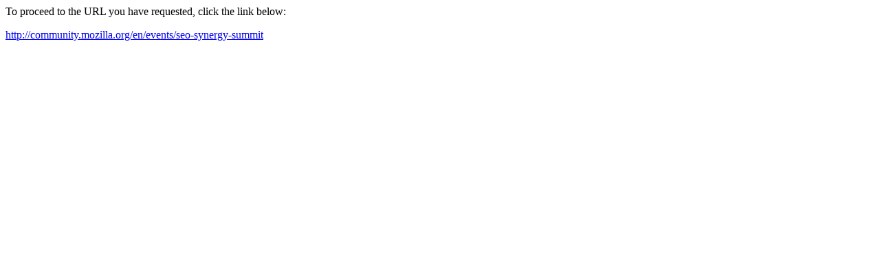

--- FILE ---
content_type: text/html
request_url: http://ww2.torahlab.org/?URL=community.mozilla.org/en/events/seo-synergy-summit
body_size: 286
content:
<html>
<head>
<title>Redirect</title>
</head>
<body><p>To proceed to the URL you have requested, click the link below:</p><p><a href='http://community.mozilla.org/en/events/seo-synergy-summit'>http://community.mozilla.org/en/events/seo-synergy-summit</a></p>
</body>
</html>